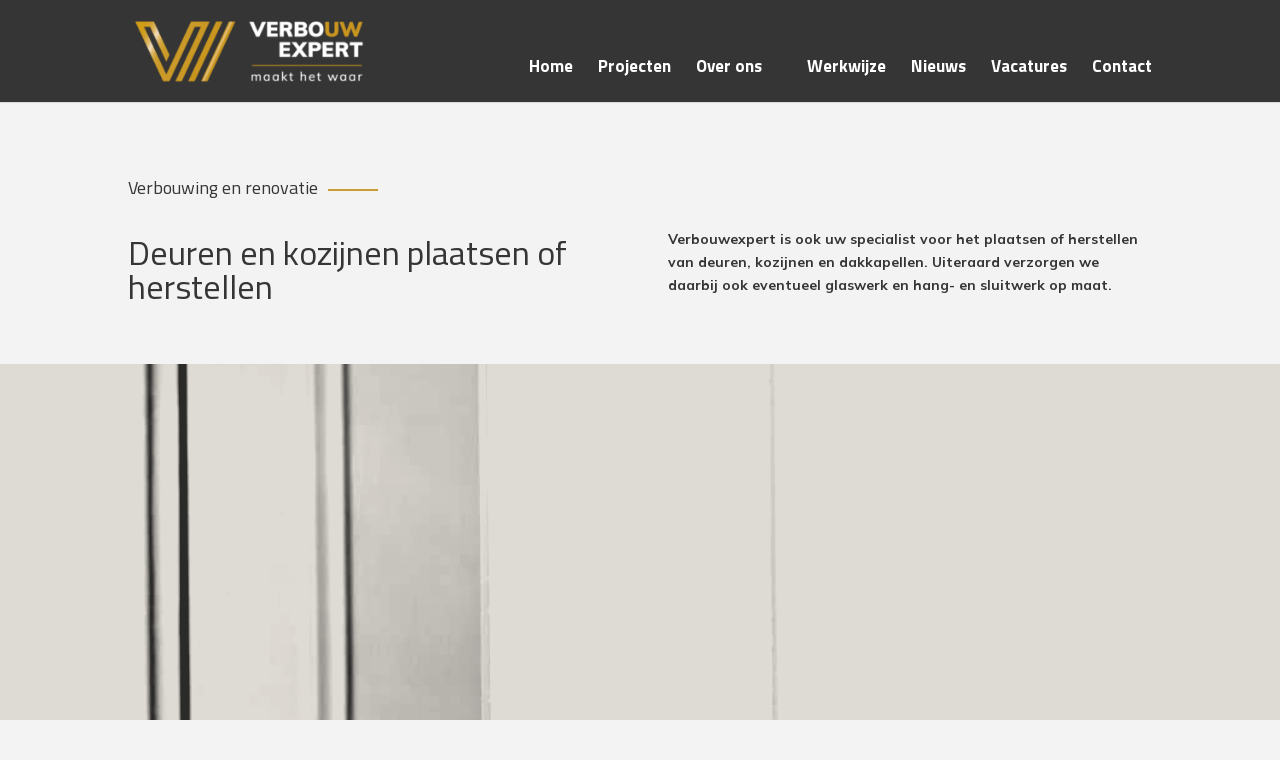

--- FILE ---
content_type: text/css
request_url: https://www.verbouwexpert.nl/wp-content/et-cache/123/et-core-unified-123.min.css?ver=1761944358
body_size: 1052
content:
h1,h2,h3,h4,h5,h6{overflow-wrap:normal!important}.cf7-1{width:100%}.cf7_inputfield{width:100%}.cf7_textarea{width:100%}h5{font-size:1rem;overflow:hidden}h5:after{content:"";display:inline-block;height:0.3em;vertical-align:bottom;width:50px!important;margin-right:-100%;margin-left:10px;border-top:2px solid #cc9b35}.project-titel h5{font-size:1rem;overflow:hidden}.project-titel h5:after{content:"";display:inline-block;height:0.3em;vertical-align:bottom;width:50px!important;margin-right:-100%;margin-left:10px;border-top:2px solid #fff}.checked{color:#cc9b35;display:inline-block;margin-bottom:15px}.footer h3:before,.footer h4:before,.projecten_titel h6:before{content:'//';color:#c0953f;position:relative;display:inline;margin-left:-5px;margin-right:5px;width:100%}.et_pb_filterable_portfolio .et_pb_portfolio_filters li a{background:none;border:none;display:inline-block;position:relative;color:#353535}@media (min-width:981px){#three-column-portfolio .et_pb_grid_item{width:29.66%!important;margin-right:5.5%!important}#three-column-portfolio .et_pb_grid_item:nth-child(3n){margin-right:0!important}#three-column-portfolio.et_pb_grid_item:nth-child(4n){margin-right:5.5%!important}#three-column-portfolio .et_pb_grid_item.et_pb_portfolio_item:nth-child(4n+1){clear:none!important}#three-column-portfolio .et_pb_grid_item.first_in_row{clear:unset}}.hover-underline-animation-f a{display:inline-block;position:relative;color:#c0953f}.et_pb_filterable_portfolio_0.et_pb_filterable_portfolio .post-meta a{display:inline-block;position:relative;color:#353535}.et_pb_filterable_portfolio_0.et_pb_filterable_portfolio .post-meta a::after,.et_pb_filterable_portfolio .et_pb_portfolio_filters li a::after,.hover-underline-animation-f a::after{content:'';position:absolute;width:100%;transform:scaleX(0);height:2px;bottom:0px!important;left:0;background-color:#c0953f;transform-origin:bottom right;transition:transform 0.25s ease-out}.et_pb_filterable_portfolio_0.et_pb_filterable_portfolio .post-meta a:hover::after,.et_pb_filterable_portfolio .et_pb_portfolio_filters li a:hover::after,.hover-underline-animation-f a:hover::after{transform:scaleX(1);transform-origin:bottom left}.hover-underline-animation{display:inline-block;position:relative;color:#c0953f}.hover-underline-animation::after{content:'';position:absolute;width:100%;transform:scaleX(0);height:2px;bottom:0;left:0;background-color:#c0953f;transform-origin:bottom right;transition:transform 0.25s ease-out}.hover-underline-animation:hover::after{transform:scaleX(1);transform-origin:bottom left}#top-menu{position:relative!important;bottom:-15px!important}#top-menu li a{display:inline-block;color:#fff}#top-menu li a::after{content:'';position:absolute;width:100%;transform:scaleX(0);height:2px;bottom:30px!important;left:0;background-color:#c0953f;transform-origin:bottom right;transition:transform 0.25s ease-out}#top-menu li a:hover::after{transform:scaleX(1);transform-origin:bottom left;color:#c0953f!important}.menu-item-1504 a{display:inline-block;color:#fff}.menu-item-1504 a::after{display:none;width:100%}.menu-item-1504 a:hover::after{transform:scaleX(1);transform-origin:bottom left;color:#c0953f!important}#top-menu li li a{position:relative!important;bottom:0!important}#top-menu li li a{color:#fff;width:300px!important}#top-menu li li a::after{content:'';position:absolute;width:100%;transform:scaleX(1);height:2px;bottom:0!important;left:0;background-color:#c0953f;transform-origin:bottom right;transition:transform 0.25s ease-out}#top-menu li li a:hover::after{transform:scaleX(1);transform-origin:bottom left;color:#c0953f!important}#top-menu li li a::after{content:'';position:absolute;width:100%;transform:scaleX(0);height:0px;bottom:0!important;left:0;background-color:#c0953f;transform-origin:bottom right;transition:transform 0.25s ease-out}#top-menu li li a:hover::after{transform:scaleX(1);transform-origin:bottom left;color:#c0953f!important}.sub-menu{min-width:300px;font-size:14px!important}.et_mobile_menu{overflow-y:scroll!important;max-height:70vh!important;-overflow-scrolling:touch!important;-webkit-overflow-scrolling:touch!important}#et_mobile_nav_menu .mobile_nav.opened .mobile_menu_bar::before,.et_pb_module.et_pb_menu .et_mobile_nav_menu .mobile_nav.opened .mobile_menu_bar::before{content:'\4d'}ul.et_mobile_menu li.menu-item-has-children .mobile-toggle,ul.et_mobile_menu li.page_item_has_children .mobile-toggle,.et-db #et-boc .et-l ul.et_mobile_menu li.menu-item-has-children .mobile-toggle,.et-db #et-boc .et-l ul.et_mobile_menu li.page_item_has_children .mobile-toggle{width:44px;height:100%;padding:5px!important;max-height:44px;border:none;position:absolute;right:0px;top:0px;z-index:999;background-color:transparent}ul.et_mobile_menu>li.menu-item-has-children,ul.et_mobile_menu>li.page_item_has_children,ul.et_mobile_menu>li.menu-item-has-children .sub-menu li.menu-item-has-children,.et-db #et-boc .et-l ul.et_mobile_menu>li.menu-item-has-children,.et-db #et-boc .et-l ul.et_mobile_menu>li.page_item_has_children,.et-db #et-boc .et-l ul.et_mobile_menu>li.menu-item-has-children .sub-menu li.menu-item-has-children{position:relative}.et_mobile_menu .menu-item-has-children>a,.et-db #et-boc .et-l .et_mobile_menu .menu-item-has-children>a{background-color:transparent}ul.et_mobile_menu .menu-item-has-children .sub-menu,#main-header ul.et_mobile_menu .menu-item-has-children .sub-menu,.et-db #et-boc .et-l ul.et_mobile_menu .menu-item-has-children .sub-menu,.et-db #main-header ul.et_mobile_menu .menu-item-has-children .sub-menu{display:none!important;visibility:hidden!important}ul.et_mobile_menu .menu-item-has-children .sub-menu.visible,#main-header ul.et_mobile_menu .menu-item-has-children .sub-menu.visible,.et-db #et-boc .et-l ul.et_mobile_menu .menu-item-has-children .sub-menu.visible,.et-db #main-header ul.et_mobile_menu .menu-item-has-children .sub-menu.visible{display:block!important;visibility:visible!important}ul.et_mobile_menu li.menu-item-has-children .mobile-toggle,.et-db #et-boc .et-l ul.et_mobile_menu li.menu-item-has-children .mobile-toggle{text-align:center;opacity:1}ul.et_mobile_menu li.menu-item-has-children .mobile-toggle::after,.et-db #et-boc .et-l ul.et_mobile_menu li.menu-item-has-children .mobile-toggle::after{top:10px;position:relative;font-family:"ETModules";content:'\33';color:#fff;background:transparent;border-radius:50%;padding:5%}ul.et_mobile_menu li.menu-item-has-children.dt-open>.mobile-toggle::after,.et-db #et-boc .et-l ul.et_mobile_menu li.menu-item-has-children.dt-open>.mobile-toggle::after{content:'\32'}.et_pb_menu_0.et_pb_menu .et_mobile_menu:after{position:absolute;right:5%;margin-left:-20px;top:-14px;width:0;height:0;content:'';border-left:20px solid transparent;border-right:20px solid transparent;border-bottom:20px solid #ffffff}.mobile_menu_bar{position:relative;display:block;bottom:10px}.et_pb_menu_0.et_pb_menu .et_mobile_menu,.et_pb_menu_0.et_pb_menu .et_mobile_menu ul{background-color:#ffffff!important;border-radius:10px}.et_mobile_menu li a{border-bottom:1px solid rgba(0,0,0,.03);color:#fff;padding:10px!important;display:block}#blog-grid-gelijk .et_pb_post .entry-featured-image-url,#blog-grid-gelijk .et_pb_post .et_pb_image_container{height:220px;display:block;overflow:hidden;padding:0}#blog-grid-gelijk .et_pb_post .entry-featured-image-url img,#blog-grid-gelijk .et_pb_post .et_pb_image_container img{width:100%;height:100%;object-fit:cover;display:block}